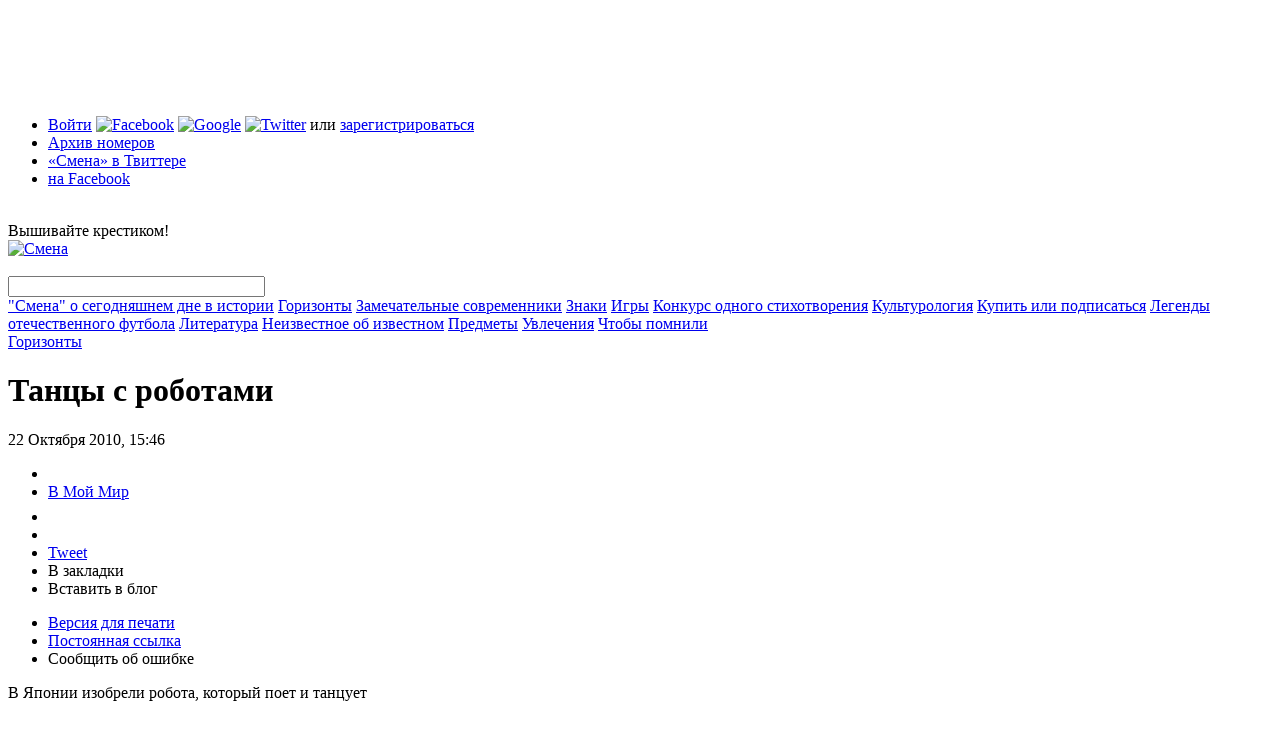

--- FILE ---
content_type: text/html; charset=utf-8
request_url: https://smena-online.ru/news/tantsy-s-robotami
body_size: 56077
content:
<!DOCTYPE html PUBLIC "-//W3C//DTD HTML 4.01//EN" "http://www.w3.org/TR/html4/strict.dtd">
<html xmlns="http://www.w3.org/1999/xhtml" xmlns:fb="http://www.facebook.com/2008/fbml">
	<head>
<meta http-equiv="Content-Type" content="text/html; charset=utf-8" />
	  <meta http-equiv="Content-Type" content="text/html; charset=utf-8" />
<script type="text/javascript" src="http://www.google.com/jsapi"></script>
<link rel="alternate" type="application/rss+xml" title="Все новости" href="/news.xml" />
<link rel="alternate" type="application/rss+xml" title="Все материалы сайта" href="/rss.xml" />

      <script type="text/javascript" src="http://vkontakte.ru/js/api/share.js?9" charset="windows-1251"></script>
      <link rel="image_src" href="https://smena-online.ru/sites/default/files/robot_1.jpg" />
    

      <meta property="og:type" content="article" />
      <meta property="fb:app_id" content="329428247761" />
      <meta property="og:title" content="Танцы с роботами" />
      <meta property="og:url" content="https://smena-online.ru/news/tantsy-s-robotami" />
      <meta property="og:image" content="https://smena-online.ru/sites/default/files/robot_1.jpg" />
      <meta property="og:site_name" content="Журнал «Смена»" />
      <meta property="og:description" content="В Японии изобрели робота, который поет и танцует" />
    
<link rel="shortcut icon" href="/sites/default/files/smena_favicon_0.ico" type="image/x-icon" />
		<title>Танцы с роботами | Смена</title>
		<link type="text/css" rel="stylesheet" media="all" href="/sites/default/files/css/css_c505663f35dbf04029cc321bb396e689.css" />
<link type="text/css" rel="stylesheet" media="print" href="/sites/default/files/css/css_3a7314a169a66d0233d157cd119ae685.css" />
    <script type="text/javascript" src="/sites/default/files/js/js_cc2b23f433c83385e5981e58a3f2d70d.js"></script>
<script type="text/javascript">
<!--//--><![CDATA[//><!--
jQuery.extend(Drupal.settings, { "basePath": "/", "fbconnect": { "app_id": "329428247761", "xd_path": "fbconnect/receiver", "debug": 0, "user_pictures": "disallow", "language_code": "ru_RU", "loginout_mode": "manual", "invite_name": "Смена", "fast_reg_mode": 1, "fbuid": null, "user": { "uid": 0, "fbuid": null } }, "password": { "strengthTitle": "Безопасность пароля:", "lowStrength": "Низкая", "mediumStrength": "Средняя", "highStrength": "Высокая", "tooShort": "Было бы лучше, если бы пароль был длиннее шести символов. Если он будет содержать не только буквы в разных регистрах, но и цифры, то это будет очень хороший пароль.", "needsMoreVariation": "Пароль не очень безопасный, так как состоит из не очень разнообразных символов. Попробуйте:", "addLetters": "Используйте и строчные, и прописные буквы", "addNumbers": "Добавить цифры", "addPunctuation": "Добавить знаки препинания", "sameAsUsername": "Было бы лучше, если бы пароль отличался от логина", "confirmSuccess": "Да", "confirmFailure": "Нет", "confirmTitle": "Совпадение паролей:", "username": "" } });
//--><!]]>
</script>
<script type="text/javascript">
<!--//--><![CDATA[//><!--
google.load("friendconnect", "0.8");
//--><!]]>
</script>
        
    
    <!--[if lt IE 7]>
			<style>
				.cn{
					filter: expression(fixPNG(this));
				}
        .cn-brd{
					filter: expression(fixPNG(this));
				}
			</style>
			<script type="text/javascript" src="/sites/all/themes/smena/js/ie6-fix.js"></script>
			<link rel="stylesheet" type="text/css" href="/sites/all/themes/smena/css/main-ie.css" />
		<![endif]-->
    
	</head>
	
	<body> 
	<script type="text/javascript">
var _gaq = _gaq || [];
_gaq.push( ['_setAccount', 'UA-13269804-1'],
['_addOrganic', 'mail.ru', 'q'],
['_addOrganic', 'nova.rambler.ru', 'query', true],
['_addOrganic', 'search.qip.ru', 'query'],
['_addOrganic', 'go.mail.ru', 'q'],
['_addOrganic','rambler.ru', 'words'],
['_addOrganic','nigma.ru', 's'],
['_addOrganic','blogs.yandex.ru', 'text', true],
['_addOrganic','webalta.ru', 'q'],
['_addOrganic','aport.ru', 'r'],
['_addOrganic','akavita.by', 'z'],
['_addOrganic','meta.ua', 'q'],
['_addOrganic','bigmir.net', 'q'],
['_addOrganic','tut.by', 'query'],
['_addOrganic','all.by', 'query'],
['_addOrganic','ukr.net', 'search_query'],
['_addOrganic','search.com.ua', 'q'],
['_addOrganic','search.ua', 'query'],
['_addOrganic','poisk.ru', 'text'],
['_addOrganic','km.ru', 'sq'],
['_addOrganic','liveinternet.ru', 'ask'],
['_addOrganic','gogo.ru', 'q'],
['_addOrganic','gde.ru', 'keywords'],
['_addOrganic','quintura.ru', 'request'],
	['_setCustomVar', 3, 'Section', 'Gorizonty'],
	['_trackPageview'] );
(function() {
var ga = document.createElement('script'); ga.type = 'text/javascript'; ga.async = true;
ga.src = ('https:' == document.location.protocol ? 'https://ssl' : 'http://www') + '.google-analytics.com/ga.js';
var s = document.getElementsByTagName('script')[0]; s.parentNode.insertBefore(ga, s);
})();

</script>	<div id="tint" class="tint"></div>
    <div id="gallery-tint" class="tint"></div>
	 <div class="control-popup" id="control-popup" style="display:none;">
      <div class="title">
      
        <div class="r-border-shape">
          <div class="tb">
            <div class="cn l"></div>
            <div class="cn r"></div>
          </div>
          <div class="content">
            <div class="close-ctrl-pup"></div>
            <div class="pup-name">
            	
            </div>
          </div>
        </div>
      </div>
      
      <div class="descr clear">
        <div class="r-border-shape">
          <div class="tb">
            <div class="cn l"></div>
            <div class="cn r"></div>
          </div>
          <div class="content fc">
            <div id="pup-bookmark" class="control-pup-content fc" style="display:none;" pupwidth="306">
		  <h3>Добавить в закладки</h3>
          <ul class="bookmark-list fc"><li><img src="/sites/all/themes/smena/img/ico-bookmark.png" /><span onclick="addBookmark(document.title, window.location)" class="t-link browser-bookmark" style="display: inline;">Добавить в закладки браузера</span></li><li><a href="http://delicious.com/save" onclick="window.open('http://delicious.com/save?v=5&noui&jump=close&url='+encodeURIComponent(location.href)+'&title='+encodeURIComponent(document.title), 'delicious','toolbar=no,width=550,height=550'); return false;"><img src="/sites/all/themes/smena/img/ico-delicious.png" /></a><a href="http://delicious.com/save" onclick="window.open('http://delicious.com/save?v=5&noui&jump=close&url='+encodeURIComponent(location.href)+'&title='+encodeURIComponent(document.title), 'delicious','toolbar=no,width=550,height=550'); return false;">Delicious</a></li><li><a href="http://memori.ru/link/" title="Запомнить эту страницу!" onclick="location.href='http://memori.ru/link/?sm=1&u_data[url]='+encodeURIComponent(document.location.href)+'&u_data[name]='+encodeURIComponent(document.title);return false;"><img src="http://memori.ru/images/memori.gif" width="16" height="16" title="Запомнить эту страницу!" style="border:0;" alt="" /></a><a href="http://memori.ru/link/" title="Запомнить эту страницу!" onclick="location.href='http://memori.ru/link/?sm=1&u_data[url]='+encodeURIComponent(document.location.href)+'&u_data[name]='+encodeURIComponent(document.title);return false;">Memori</a></li><li><a href="http://zakladki.yandex.ru/userarea/links/addfromfav.asp?bAddLink_x=1&lurl=https://smena-online.ru/news/tantsy-s-robotami&lname=Танцы с роботами"><img src="/sites/all/themes/smena/img/ico-yandex.png" /></a><a href="http://zakladki.yandex.ru/userarea/links/addfromfav.asp?bAddLink_x=1&lurl=https://smena-online.ru/news/tantsy-s-robotami&lname=Танцы с роботами">Яндекс Закладки</a></li><li><a href="http://www.google.com/bookmarks/mark?op=add&bkmk=https://smena-online.ru/news/tantsy-s-robotami&title=Танцы с роботами"><img src="/sites/all/themes/smena/img/ico-google.png" /></a><a href="http://www.google.com/bookmarks/mark?op=add&bkmk=https://smena-online.ru/news/tantsy-s-robotami&title=Танцы с роботами">Google</a></li></ul>

            </div><div id="pup-sendfriend" class="control-pup-content fc" style="display:none;" pupwidth="425">
            	<h3>Поделиться ссылкой через...</h3>
              <ul class="bookmark-list fc"><li><a href="http://www.facebook.com/sharer.php?u=https://smena-online.ru/news/tantsy-s-robotami"><img src="/sites/all/themes/smena/img/ico-facebook.png" /></a><a href="http://www.facebook.com/sharer.php?u=https://smena-online.ru/news/tantsy-s-robotami">Facebook</a></li><li><a href="http://twitter.com/home?status=Танцы с роботами https://smena-online.ru/news/tantsy-s-robotami"><img src="/sites/all/themes/smena/img/ico-twitter.png" /></a><a href="http://twitter.com/home?status=Танцы с роботами https://smena-online.ru/news/tantsy-s-robotami">Twitter</a></li><li><a href="javascript:void((function(){var%20e=document.createElement('script');e.setAttribute('type','text/javascript');e.setAttribute('src','http://friendfeed.com/share/bookmarklet/javascript');document.body.appendChild(e)})())"><img src="/sites/all/themes/smena/img/ico-ff.png" /></a><a href="javascript:void((function(){var%20e=document.createElement('script');e.setAttribute('type','text/javascript');e.setAttribute('src','http://friendfeed.com/share/bookmarklet/javascript');document.body.appendChild(e)})())">Friendfeed</a></li><li><a href="http://www.stumbleupon.com/submit?url=https://smena-online.ru/news/tantsy-s-robotami"><img src="/sites/all/themes/smena/img/ico-su.png" alt="StumbleUpon.com"/></a><a href="http://www.stumbleupon.com/submit?url=https://smena-online.ru/news/tantsy-s-robotami">StumbleUpon</a></li></ul></div><div id="pup-blog" class="control-pup-content fc" style="display:none;" pupwidth="425">
            	<h3>Код для блога</h3>
              <p>
                Чтобы сослаться на этот материал в своем блоге, скопируйте код и добавьте его в новую запись.
              </p>
              <ul class="bookmark-list fc">
                <li>
                  <img src="/sites/all/themes/smena/img/ico-lj.png" />Livejournal
                </li>
                <li>
                  <img src="/sites/all/themes/smena/img/ico-yandex.png" />Я.ру
                </li>
                <li>
                  <img src="/sites/all/themes/smena/img/ico-li.png" />LiveInternet
                </li>
                <li>
                  <img src="/sites/all/themes/smena/img/ico-mailru.png" />Блоги@mail.ru
                </li>
              </ul>
              
              <form class="inline-labels fc">
              
                <div class="form-wrapper-regular">
                  <div class="r-star">
                    <div class="cn tl"></div>
                    <div class="cn tr"></div>
                    <div class="content">
                      <div class="form-item no-mrg">
                        <textarea id="blog-code-textarea" class="form-textarea small wide" name="blogcode" rows="15">
                          
                        </textarea>
                      </div>
                    </div>
                    <div class="cn bl"></div>
                    <div class="cn br"></div>
                  </div>
                  
                </div>
                
                <div class="form-submit" id="blog-clipboard">
                  
                </div>
                
              </form>
              
              <div class="toggle-blog-preview">
                Что получится?
              </div>
              
              <div class="pup-blog-preview fc" style="display:none;">
                <table style="width:373px;background:#e9eff5;">
                  <tr>
                    <td id="smenaBlogPic" style="width:100px;padding:9px;">
                      <img src="https://smena-online.ru/sites/all/themes/smena/img/blog-logo.gif" />
                      
                    </td>
                    <td id="smenaBlogText" style="padding:9px 9px 9px 0;">
                      
                    </td>
                  </tr>
                </table>
              </div>
              
            </div><div id="pup-claim" class="control-pup-content fc" style="display:none;" pupwidth="425">
            	<h3>Что сделать лучше?</h3>
              <form action="/news/tantsy-s-robotami"  accept-charset="UTF-8" method="post" id="user-feedback-block-form" class="inline-labels">
<div><div class="form-wrapper-regular">
                  <div class="r-star">
                    <div class="cn tl"></div>
                    <div class="cn tr"></div>
                    <div class="content">
                       <div class="form-item" id="edit-message-wrapper">
 <label for="edit-message">Сообщение: <span class="form-required" title="This field is required.">*</span></label>
 <textarea cols="60" rows="5" name="message" id="edit-message"  class="form-textarea resizable required small wide"></textarea>
</div>

                    </div>
                    <div class="cn bl"></div>
                    <div class="cn br"></div>
                  </div>
                  
                </div>
                
                <div class="form-submit" id="claim-submit">
                  
                </div><input type="image" name="op" value="Send Feedback" id="edit-submit"  class="form-submit" src="/sites/all/themes/smena/img/btn-claim.png" />
<input type="hidden" name="form_build_id" id="form-83f1b8c5008cff08ff26bd50921c4985" value="form-83f1b8c5008cff08ff26bd50921c4985"  />
<input type="hidden" name="form_id" id="edit-user-feedback-block-form" value="user_feedback_block_form"  />

</div></form>
              
            </div></div>
          <div class="bb">
            <div class="cn l"></div>
            <div class="cn r"></div>
          </div>
        </div>
      </div> 

    </div> <div class="register-popup" style="display:none;"-->
    	<div class="r-border-shape">
				<div class="tb">
					<div class="cn l"></div>
					<div class="cn r"></div>
				</div>
			
				<div class="content fc">
					
          <div class="close-register">
          	<img src="/sites/all/themes/smena/img/close-popup.png" />
          </div>
	 <div id="login-2" class="register-step" style="display:none;">
	 <h1>Вход</h1>
	 <div id="user-login-messages-container"></div><form action="/news/tantsy-s-robotami"  accept-charset="UTF-8" method="post" id="user-login">
<div><div class="form-item" id="edit-name-wrapper">
 <label for="edit-name">Логин или e-mail : <span class="form-required" title="This field is required.">*</span></label>
 <input type="text" maxlength="60" name="name" id="edit-name" size="60" value="" class="form-text required" />
 <div class="description">Используйте, что больше нравится</div>
</div>
<div class="form-item" id="edit-pass-wrapper">
 <label for="edit-pass">Пароль: <span class="form-required" title="This field is required.">*</span></label>
 <input type="password" name="pass" id="edit-pass"  maxlength="128"  size="60"  class="form-text required" />
 <div class="description">Регистр букв имеет значение!</div>
</div>
<input type="hidden" name="form_build_id" id="form-54d262c4559643ff07db31bfcc9685aa" value="form-54d262c4559643ff07db31bfcc9685aa"  />
<input type="hidden" name="form_id" id="edit-user-login" value="user_login"  />
<input type="hidden" name="openid.return_to" id="edit-openid.return-to" value="https://smena-online.ru/openid/authenticate?destination=node%2F38599"  />
<div class="item-list"><ul><li class="first last"><a href="/twitter/redirect"><img src="/sites/all/modules/twitter/twitter_signin/images/Sign-in-with-Twitter-lighter.png" alt="Войти с Twitter" title="" width="151" height="24" /></a></li>
</ul></div><input type="submit" name="op" id="edit-submit-1" value="Войти"  class="form-submit" />

</div></form>
     </div>
		 <div id="register-1-1" class="register-step" style="display:none;">
	 <h1>Регистрация</h1>
	 <div id="user-register-messages-container"></div><form action="/news/tantsy-s-robotami"  accept-charset="UTF-8" method="post" id="user-register">
<div><div class="form-item" id="edit-name-1-wrapper">
 <label for="edit-name-1">Логин: <span class="form-required" title="This field is required.">*</span></label>
 <input type="text" maxlength="60" name="name" id="edit-name-1" size="60" value="" class="form-text required" />
 <div class="description">Можно использовать пробелы, точки, дефисы и подчеркивания</div>
</div>
<div class="form-item" id="edit-mail-wrapper">
 <label for="edit-mail">Email: <span class="form-required" title="This field is required.">*</span></label>
 <input type="text" maxlength="64" name="mail" id="edit-mail" size="60" value="" class="form-text required" />
 <div class="description">Работающий email. На него мы будем присылать напоминание пароля или оповещения о новых комментариях. Мы его никому не скажем.</div>
</div>
<input type="hidden" name="form_build_id" id="form-caf889f0bfd9167260106177ba40bdc6" value="form-caf889f0bfd9167260106177ba40bdc6"  />
<input type="hidden" name="form_id" id="edit-user-register" value="user_register"  />
<input type="submit" name="op" id="edit-submit-2" value="Create new account"  class="form-submit" />

</div></form>
     </div>
		 <div id="login-1" class="register-step" style="display:none;">
	 <h1>Вход через внешние сервисы</h1>
	 <p>
  Заводить отдельное имя и запоминать пароль специально для «Смены» вам не понадобится. Чтобы начать регистрацию, выберите один из популярных сервисов и введите свое имя пользователя.
</p>

<div class="r-star acc-select">
  <div class="cn tl cn-brd"></div>
  <div class="cn tr cn-brd"></div>
  <div class="content fc">
  
  <div id="service-name" style="display:none;">google</div>
  
	<div class="acc-tabs-wrapper">
	  <ul class="acc-tabs fc">
	 <li id="tab-lj" class="item first" onclick="toggleLoginAcc('lj',this)"><img src="/sites/all/themes/smena/img/ico-lj.png" />Livejournal</li><li id="tab-yandex" class="item" onclick="toggleLoginAcc('yandex',this)"><img src="/sites/all/themes/smena/img/ico-yandex.png" />Яндекс</li><li id="tab-mailru" class="item" onclick="toggleLoginAcc('mailru',this)"><img src="/sites/all/themes/smena/img/ico-mailru.png" />Mail.ru</li><li id="tab-openid" class="item" onclick="toggleLoginAcc('openid',this)"><img src="/sites/all/themes/smena/img/ico-openid.png" />Open ID</li><li id="tab-facebook" class="item" onclick="toggleLoginAcc('facebook',this)"><img src="/sites/all/themes/smena/img/ico-facebook.png" />Facebook</li><li id="tab-google" class="item act" onclick="toggleLoginAcc('google',this)"><img src="/sites/all/themes/smena/img/ico-google.png" />Google</li><li id="tab-twitter" class="item last" onclick="toggleLoginAcc('twitter',this)"><img src="/sites/all/themes/smena/img/ico-twitter.png" />Twitter</li>         						              
	  </ul>
	</div>

	<div class="form-wrapper">
	<div class="acc-login-cont" id="login-lj" style="display:none;"><form action="/news/tantsy-s-robotami"  accept-charset="UTF-8" method="post" id="smena-multiauth-lj-form">
<div><div class="form-item" id="edit-openid-identifier-wrapper">
 <label for="edit-openid-identifier">Логин: </label>
 <input type="text" maxlength="255" name="openid_identifier" id="edit-openid-identifier" size="60" value="" class="form-text acc-username" /> <span class="field-suffix">.livejournal.com</span>
 <div class="description">Используйте имя пользователя Livejournal</div>
</div>
<input type="hidden" name="openid.return_to" id="edit-openid.return-to-1" value="https://smena-online.ru/openid/authenticate?destination=node%2F38599"  />
<input type="submit" name="op" id="edit-submit-3" value="Go"  class="form-submit" />
<input type="hidden" name="form_build_id" id="form-e0e86bcb53ed63db3aef1eb405c3e698" value="form-e0e86bcb53ed63db3aef1eb405c3e698"  />
<input type="hidden" name="form_id" id="edit-smena-multiauth-lj-form" value="smena_multiauth_lj_form"  />

</div></form>
</div><div class="acc-login-cont" id="login-yandex" style="display:none;"><form action="/news/tantsy-s-robotami"  accept-charset="UTF-8" method="post" id="smena-multiauth-yandex-form">
<div><div class="form-item" id="edit-openid-identifier-1-wrapper">
 <label for="edit-openid-identifier-1">Логин: </label>
 <input type="text" maxlength="255" name="openid_identifier" id="edit-openid-identifier-1" size="60" value="" class="form-text acc-username" /> <span class="field-suffix">.ya.ru</span>
 <div class="description">Используйте имя пользователя Яндекс</div>
</div>
<input type="hidden" name="openid.return_to" id="edit-openid.return-to-2" value="https://smena-online.ru/openid/authenticate?destination=node%2F38599"  />
<input type="submit" name="op" id="edit-submit-4" value="Go"  class="form-submit" />
<input type="hidden" name="form_build_id" id="form-904e01e1b76ef3b00f0fcf85a93ed426" value="form-904e01e1b76ef3b00f0fcf85a93ed426"  />
<input type="hidden" name="form_id" id="edit-smena-multiauth-yandex-form" value="smena_multiauth_yandex_form"  />

</div></form>
</div><div class="acc-login-cont" id="login-mailru" style="display:none;"><form action="/news/tantsy-s-robotami"  accept-charset="UTF-8" method="post" id="smena-multiauth-mailru-form">
<div><div class="form-item" id="edit-openid-identifier-2-wrapper">
 <label for="edit-openid-identifier-2">Логин: </label>
 <input type="text" maxlength="255" name="openid_identifier" id="edit-openid-identifier-2" size="60" value="" class="form-text acc-username" />
</div>
<div class="form-item" id="edit-service-suffix-2-wrapper">
 <select name="service_suffix" class="form-select" id="edit-service-suffix-2" ><option value=".id.mail.ru">mail.ru</option><option value=".id.inbox.ru">inbox.ru</option><option value=".id.bk.ru">bk.ru</option><option value=".id.list.ru">list.ru</option></select>
</div>
<input type="hidden" name="openid.return_to" id="edit-openid.return-to-3" value="https://smena-online.ru/openid/authenticate?destination=node%2F38599"  />
<input type="submit" name="op" id="edit-submit-5" value="Go"  class="form-submit" />
<input type="hidden" name="form_build_id" id="form-4aadfde3599aa660511c1a370f487b3e" value="form-4aadfde3599aa660511c1a370f487b3e"  />
<input type="hidden" name="form_id" id="edit-smena-multiauth-mailru-form" value="smena_multiauth_mailru_form"  />

</div></form>
</div><div class="acc-login-cont" id="login-openid" style="display:none;"><form action="/news/tantsy-s-robotami"  accept-charset="UTF-8" method="post" id="smena-multiauth-openid-form">
<div><div class="form-item" id="edit-openid-identifier-3-wrapper">
 <label for="edit-openid-identifier-3">OpenID: </label>
 <input type="text" maxlength="255" name="openid_identifier" id="edit-openid-identifier-3" size="60" value="" class="form-text" />
</div>
<input type="hidden" name="openid.return_to" id="edit-openid.return-to-4" value="https://smena-online.ru/openid/authenticate?destination=node%2F38599"  />
<input type="submit" name="op" id="edit-submit-6" value="Go"  class="form-submit" />
<input type="hidden" name="form_build_id" id="form-9522635514f7549c773acdd8e55e57f6" value="form-9522635514f7549c773acdd8e55e57f6"  />
<input type="hidden" name="form_id" id="edit-smena-multiauth-openid-form" value="smena_multiauth_openid_form"  />

</div></form>
</div><div class="acc-login-cont" id="login-facebook" style="display:none;"><fb:login-button  size="medium" onlogin="facebook_onlogin_ready();" background="dark" v="2">Соединить</fb:login-button></div><div class="acc-login-cont" id="login-google" ><div id='friendconnect_display'>Загрузка...</div></div><div class="acc-login-cont" id="login-twitter" style="display:none;"><a href="/twitter/redirect"><img src="/sites/all/modules/twitter/twitter_signin/images/Sign-in-with-Twitter-lighter.png" alt="Войти с Twitter" title="" width="151" height="24" /></a></div>                     
	</div>

	<div class="star-fix"></div>

  </div>
  <div class="cn bl"></div>
  <div class="cn br"></div>
</div>

<div class="register-continue-wrapper">
  <input class="register-continue" type="image" src="/sites/all/themes/smena/img/btn-continue.png" onclick="$('.acc-act-form .form-submit').click()" />
</div>

<p class="small">
  Вы не зарегистрированы ни в одном из этих сервисов?<br />
  Ничего страшного, вас ждет <a href="/register" onclick="$(&#039;#login-1&#039;).hide();$(&#039;#register-1-1&#039;).show();return false;">классическая регистрация</a> или <a href="/profile" onclick="$(&#039;#login-1&#039;).hide();$(&#039;#login-2&#039;).show();return false;">логин</a> на сайте «Смены».</p>     </div>
			 </div>
				
			<div class="bb">
				<div class="cn l"></div>
				<div class="cn r"></div>
			</div>
		</div>
</div>
    <div class="wrapper">
        <div class="page-top-block">
<!--  AdRiver code START. Type:970x90 Site: SMENA PZ: 0 BN: 1 -->
<script language="javascript" type="text/javascript"><!--
var RndNum4NoCash = Math.round(Math.random() * 1000000000);
var ar_Tail='unknown'; if (document.referrer) ar_Tail = escape(document.referrer);
document.write(
'<iframe src="http://ad.adriver.ru/cgi-bin/erle.cgi?'
+ 'sid=155007&bn=1&target=top&bt=41&pz=0&w=988&h=88&rnd=' + RndNum4NoCash + '&tail256=' + ar_Tail
+ '" frameborder=0 vspace=0 hspace=0 width=988 height=88 marginwidth=0'
+ ' marginheight=0 scrolling=no></iframe>');
//--></script>
<noscript>
<a href="http://ad.adriver.ru/cgi-bin/click.cgi?sid=155007&bn=1&bt=41&pz=0&rnd=650768421" target=_top>
<img src="http://ad.adriver.ru/cgi-bin/rle.cgi?sid=155007&bn=1&bt=41&pz=0&rnd=650768421" alt="-AdRiver-" border=0 width=970 height=90></a>
</noscript>
<!--  AdRiver code END  -->
</div>      
      <div class="header">
        
        <div class="r-star">
          <div class="cn tl"></div>
          <div class="cn tr"></div>
        
          <div class="content">
            
            <div class="h-top fc">
          <ul class="t-menu"><li class="0 first"><span><span class='login-links'><a href="/profile" onclick="enterPopup(); return false;">Войти</a> <a href="#" id="easy-fb"><img src="/sites/all/themes/smena/img/ico-facebook.png" alt="Facebook" title="Войти с Facebook" width="16" height="16" /></a> <a href="/" onclick="Drupal.settings.friendconnect[&#039;user_login_click&#039;] = 1;google.friendconnect.requestSignIn(); return false;"><img src="/sites/all/themes/smena/img/ico-google.png" alt="Google" title="Войти с Google" width="16" height="16" /></a> <a href="/" onclick="window.location = Drupal.settings.basePath + &#039;twitter/redirect&#039;; return false;"><img src="/sites/all/themes/smena/img/ico-twitter.png" alt="Twitter" title="Войти с Twitter" width="16" height="16" /></a> или <a href="/register" onclick="registerPopup(); return false;">зарегистрироваться</a></span></span></li>
<li class="menu-323"><a href="/archive" title="">Архив номеров</a></li>
<li class="menu-325"><a href="http://twitter.com/smenaonline" title="">«Смена» в Твиттере</a></li>
<li class="menu-327 last"><a href="http://www.facebook.com/smena.online" title="">на Facebook</a></li>
</ul>              <div class="t-announce">
			  <div class="pic"><img src="https://smena-online.ru/sites/default/files/imagecache/p44/350748_d01a9_64184266_m750x740_u95d0a.jpg" alt="" title=""  class="imagecache imagecache-p44" width="44" height="44" /></div><div class="descr">Вышивайте крестиком!</div>         
              </div>
            
            </div>
            
            <div class="h-btm fc">
              <div class="logo">
            		<a href="/"><img src="/sites/all/themes/smena/img/logo.png" alt="Смена" title="Смена" /></a>
            	</div>
              <div class="main-menu">
                
                <div class="search-box">
                  <div class="r-star">
                    <div class="content">
                     <form action="/news/tantsy-s-robotami"  accept-charset="UTF-8" method="post" id="sphinxsearch-search-box">
<div><input type="image" name="submit" id="edit-submit-7"  class="form-submit" src="/sites/all/themes/smena/img/search-button.png" />
<input type="hidden" name="form_build_id" id="form-5187ea5acfc72bee8e1867a866c8b8a7" value="form-5187ea5acfc72bee8e1867a866c8b8a7"  />
<input type="hidden" name="form_id" id="edit-sphinxsearch-search-box" value="sphinxsearch_search_box"  />
<div class="form-item" id="edit-keys-wrapper">
 <input type="text" maxlength="128" name="keys" id="edit-keys" size="30" value="" title="Введите слово или фразу для поиска" class="form-text" />
</div>

</div></form>
      
                    </div>
                    <div class="cn bl"></div>
                  </div>
                </div>
                <span><a href="/taxonomy/term/849">&quot;Смена&quot; о сегодняшнем дне в истории</a></span>
<span><a href="/horizons">Горизонты</a></span>
<span><a href="/authorities">Замечательные современники</a></span>
<span><a href="/signs">Знаки</a></span>
<span><a href="/games">Игры</a></span>
<span><a href="/taxonomy/term/850">Конкурс одного стихотворения</a></span>
<span><a href="/culturology">Культурология</a></span>
<span><a href="/taxonomy/term/864">Купить или подписаться</a></span>
<span><a href="/taxonomy/term/878">Легенды отечественного футбола</a></span>
<span><a href="/literature">Литература</a></span>
<span><a href="/taxonomy/term/879">Неизвестное об известном</a></span>
<span><a href="/things">Предметы</a></span>
<span><a href="/hobbies">Увлечения</a></span>
<span><a href="/taxonomy/term/880">Чтобы помнили</a></span>
              </div>
              
              <div class="star-fix"></div>
            </div>
            
          </div>
          
          <div class="cn bl"></div>
          <div class="cn br"></div>
        </div>
        
			</div>
        
      <div class="body fc">
        <div class="l-col">
          <div class="pad">
		                          
                                            
                	  <div class="tag"><a href="/horizons">Горизонты</a></div>
      <h1 class="title-common">Танцы с роботами</h1>

            <div class="blogpost-author small">
                			  <span class="datetime">22 Октября 2010, 15:46</span>			  <br/> 
			              </div>
            
            <div class="fc">            	
             <div class="blogpost-v-toolbar">
                  	<ul>
                      <li>
                        <script type="text/javascript">
                        document.write(VK.Share.button(false,{type: "round", text: "Сохранить"}));
                        </script>
                      </li>
                      <li>
                        <a class="mrc__share" href="http://platform.mail.ru/share">В Мой Мир</a>
                        <script src="http://cdn.connect.mail.ru/js/share/2/share.js" type="text/javascript" charset="UTF-8"></script>
                      </li>
                      <li>
                        <iframe src="http://www.facebook.com/plugins/like.php?ref=top&href=https%3A%2F%2Fsmena-online.ru%2Fnews%2Ftantsy-s-robotami&layout=button_count&show_faces=true&width=120&action=like&colorscheme=light&height=21" scrolling="no" frameborder="0" style="border:none; overflow:hidden; width:104px; height:21px;" allowTransparency="true"></iframe>
                      </li><li><fb:share-button type="button"></fb:share-button></li><li>
                        <a href="http://twitter.com/share" class="twitter-share-button" data-count="horizontal" data-via="smenaonline">Tweet</a><script type="text/javascript" src="http://platform.twitter.com/widgets.js"></script>
                      </li>
                       <li><span class="t-link" onclick="controlPopup('pup-bookmark',this); _gaq.push(['_trackEvent', 'Bookmarks', 'Bookmarks', 'https://smena-online.ru/news/tantsy-s-robotami']);">В закладки</span></li>
                       <li><span class="t-link" onclick="controlPopup('pup-blog',this); _gaq.push(['_trackEvent', 'Reblog', 'Bookmarks', 'https://smena-online.ru/news/tantsy-s-robotami']);">Вставить в блог</span></li>
                    </ul>
                    <ul class="small">
                      <li><a href="/news/tantsy-s-robotami/print">Версия для печати</a></li>
                      <li><a href="/news/tantsy-s-robotami" class="active">Постоянная ссылка</a></li>
                      <li><span class="t-link" onclick="controlPopup('pup-claim',this)">Сообщить об ошибке</span></li>
                    </ul>
                  </div>               
			   <div class="article">
				
			 <div class="block-item"><p class='lead'>В Японии изобрели робота, который поет и танцует</p>						  <div class="article-pic article-pic-big">
							<table>
							  <tbody><tr>
								<td>
								  <img src="https://smena-online.ru/sites/default/files/imagecache/p475/robot_1.jpg" alt="" title=""  id="article-main-pic" width="468" height="205" />								</td>
								<td class="valign-btm">
								  <p></p>
								</td>
							  </tr>
							</tbody></table>
						  </div>			
						  </div><p>Освоившись в промышленности и науке, роботы потихоньку перебираются в искусство. Гуманоид HRP-4C по имени Divabot – это миловидная железная девушка. Она умеет танцевать (даже прыгать!) и петь по заранее созданной программе. Прорыв HRP-4C в том, что запрограммировать ее может любой человек – даже тот, который никогда не сталкивался с роботами. Настолько это просто.</p>
<p>Японцы показали, как Divabot смотрится на сцене с людьми. Они одели ее в желтое платьице и поставили с четырьмя живыми танцовщицами. О результате судить вам – взгляните на видео ниже.</p>
<p>«С помощью программ у нас есть возможность настроить робота так, что он сможет «работать» манекенщицей на показе мод», – сказал разработчик Шиничиро Наказава.</p>
<p><em>Источник: <a href="http://www.dailymail.co.uk/" title="http://www.dailymail.co.uk/">dailymail.co.uk</a></em></p>
<div class="r-star video-simple">
  <div class="cn tl"></div>
  <div class="cn tr"></div>
  <div class="content">
	<table>
	  <tr>
		<td class="clip">
		  <object width="432" height="329"><param wmode="opaque"><param name="movie" value="http://www.youtube.com/v/xcZJqiUrbnI&hl=ru_RU&fs=1&showinfo=0&"></param><param name="allowFullScreen" value="true"></param><param name="allowscriptaccess" value="always"></param><embed src="http://www.youtube.com/v/xcZJqiUrbnI&hl=ru_RU&fs=1&showinfo=0&" type="application/x-shockwave-flash" allowscriptaccess="always" allowfullscreen="true" width="432" height="329" wmode="opaque"></embed></object>
	  
		  <div class="video-source smaller">
			&copy; Youtube
		  </div>
		</td>
		<td class="clip-descr">
		 		</td>
	  </tr>
	</table>
  </div>
  <div class="cn bl"></div>
  <div class="cn br"></div>
</div>
			  <div class='block-item'>
				   <div class="blogpost-h-share">
      <iframe class="share-facebook" src="http://www.facebook.com/plugins/like.php?ref=bottom&href=https%3A%2F%2Fsmena-online.ru%2Fnews%2Ftantsy-s-robotami&layout=button_count&show_faces=true&width=350&action=like&colorscheme=light&height=27" scrolling="no" frameborder="0" style="border:none; overflow:hidden; width:350px; height:27px" allowTransparency="true"></iframe><span class="share-facebook"><fb:share-button type="button"></fb:share-button></span><span class="share-vkontakte">
        <script type="text/javascript">
        document.write(VK.Share.button(false,{type: "round", text: "Сохранить"}));
        </script>
      </span>
      <span class="share-mailru">
        <a class="mrc__share" href="http://platform.mail.ru/share">В Мой Мир</a>
        <script src="http://cdn.connect.mail.ru/js/share/2/share.js" type="text/javascript" charset="UTF-8"></script>
      </span>
		</div><div class="blogpost-h-controls small fc">
                      <ul class="c-right">
                        <li class="li-print"><a href="/news/tantsy-s-robotami/print">Версия для печати</a></li>
                        <li class="li-permalink"><a href="/news/tantsy-s-robotami" class="active">Постоянная ссылка</a></li>
                      </ul>
                      <ul class="h-controls-list">
                        <li class="li-bookmark"><span class="t-link" onclick="controlPopup('pup-bookmark',this); _gaq.push(['_trackEvent', 'Bookmarks', 'Bookmarks', 'https://smena-online.ru/news/tantsy-s-robotami']);">В закладки</span></li><li class="li-myblog"><span class="t-link" onclick="controlPopup('pup-blog',this); _gaq.push(['_trackEvent', 'Reblog', 'Bookmarks', 'https://smena-online.ru/news/tantsy-s-robotami']);">Вставить в блог</span></li>
                      </ul>
                    </div>     
			 </div>
			
			 <h2 class="block-title">читайте также</h2><ul class="common-list"><li><a href="/news/kiberkasper">КиберКаспер</a>, 		</li><li><a href="/news/u-robotov-poyavitsya-kozha">У роботов появится кожа</a>, 		</li><li><a href="/news/roboty-pogranichniki">Роботы-пограничники</a>, 		</li></ul><div class='block-item'><div class="r-star article-message">
			<div class="cn tl"></div>
			<div class="cn tr"></div>
			<div class="content"><a href="/profile" onclick="enterPopup(); return false;">Представьтесь</a> <a href="#" id="easy-fb"><img src="/sites/all/themes/smena/img/ico-facebook.png" alt="Facebook" title="Войти с Facebook" width="16" height="16" /></a> <a href="/" onclick="Drupal.settings.friendconnect[&#039;user_login_click&#039;] = 1;google.friendconnect.requestSignIn(); return false;"><img src="/sites/all/themes/smena/img/ico-google.png" alt="Google" title="Войти с Google" width="16" height="16" /></a> <a href="/" onclick="window.location = Drupal.settings.basePath + &#039;twitter/redirect&#039;; return false;"><img src="/sites/all/themes/smena/img/ico-twitter-transparent.png" alt="Twitter" title="Войти с Twitter" width="16" height="16" /></a> или <a href="/register" onclick="registerPopup(); return false;">зарегистрируйтесь</a>, чтобы участвовать в обсуждении.
			</div>
			<div class="cn bl"></div>
			<div class="cn br"></div>
		  </div></div>			 
		</div>
		</div>
       
          </div>
        </div>
        
        <div class="r-col">
        	<div class="pad">
            <div class='block'><div class='block-pad'>
<div class="block">
	<div class="new-number small fc">
		<div class="cover">
		<a href="/archive/2026/1935"><img src="https://smena-online.ru/sites/default/files/imagecache/p100x137/january26.jpg" alt="" title=""  class="imagecache imagecache-p100x137" width="100" height="137" /></a>	<p>
	  <a href="/archive/2026/1935">Читайте<br/>новый номер</a>	</p>
		</div>
  <div class="descr">
	<p>В 1-м номере читайте о всенародно любимом и главном&nbsp; шеф-поваре страны Константине Ивлеве, о жизни знаменитых&nbsp; сказочников братьев Гримм, о том, как свежая земляника к рождественскому столу стала началом истории создания Елисеевского гастронома, о том, как традиционно встречают Год Красной Огненной лошади, окончание исторического детектива Натальи Рыжковой «Расследования поручика Прошина» и многое другое.</p><p>﻿</p>  </div>
	</div>
</div></div></div>
<div class='block'><div class='block-pad'>
<iframe src="http://www.facebook.com/plugins/recommendations.php?locale=ru_RU&site=smena-online.ru&width=225&height=300&header=true&colorscheme=light" scrolling="no" frameborder="0" style="border:none; overflow:hidden; width:225px; height:300px;" allowTransparency="true"></iframe></div></div>
<div class='block'><div class='block-pad'>
<p><a href='/widget'><img src='/sites/default/files/smena_banner_10.png' alt='Виджет Архива Смены' /></a></p>
</div></div>
<div class='block'><div class='block-pad'>
<div class="block">
            	<div class="block-pad">
            		<h2 class="block-title">новые материалы</h2>
                <ul class="list">
<li class="big"><a href="/stories/radovat-lyudei-svoim-ispolneniem">Радовать людей своим исполнением</a></li>

<li><a href="/stories/smena-v-magazinakh-ashan">&quot;Смена&quot; в магазинах &quot;Ашан&quot;</a> </li>

<li><a href="/stories/maksim-averin-teatr-prekrasen-potomu-chto-nepovtorim">Максим Аверин: &quot;Театр прекрасен, потому что неповторим&quot;</a> </li>

<li><a href="/stories/s-prazdnikom-nashikh-mam-kotorye-vsegda-s-nami">С Праздником наших мам, которые всегда с нами!</a> </li>

<li><a href="/stories/skidki-v-podpisnye-dekady">скидки в подписные декады</a> </li>

                </ul>
            	</div>
            </div></div></div>
<div class='block'><div class='block-pad'>
<div class="block rcol-themes">
              <div class="r-star">
<div class="cn tl"></div>
                <div class="cn tr"></div>
                  <div class="content">
                    <div class="block-pad main-themes-content">
                      <h2 class="block-title">в этой рубрике</h2>
<div class="block-item fc small">
                        <div class="pic">
                        	<a href="/stories/pobeda"><img src="https://smena-online.ru/sites/default/files/imagecache/p90x50/h3.jpg" alt="" title=""  class="imagecache imagecache-p90x50" width="90" height="50" /></a>                        </div>
                        <div class="descr">
                          <h5>
                            <a href="/stories/pobeda">Победа!</a>                          </h5>
                          <p> Вспоминает Мелитон Кантария</p>
                        </div>
</div>
<div class="block-item fc small">
                        <div class="pic">
                        	<a href="/stories/sny-odnogo-telefona"><img src="https://smena-online.ru/sites/default/files/imagecache/p90x50/img_0869_copy.jpg" alt="" title=""  class="imagecache imagecache-p90x50" width="90" height="50" /></a>                        </div>
                        <div class="descr">
                          <h5>
                            <a href="/stories/sny-odnogo-telefona">Сны одного телефона</a>                          </h5>
                          <p> Фотоочерк Сергея Мостовщикова</p>
                        </div>
</div>
<div class="block-item fc small">
                        <div class="pic">
                        	<a href="/stories/eto-izmenilo-mir"><img src="https://smena-online.ru/sites/default/files/imagecache/p90x50/dreamstime_5563822_copy_0.jpg" alt="" title=""  class="imagecache imagecache-p90x50" width="90" height="50" /></a>                        </div>
                        <div class="descr">
                          <h5>
                            <a href="/stories/eto-izmenilo-mir">Это изменило мир</a>                          </h5>
                          <p> Пять изобретений и открытий</p>
                        </div>
</div>
</div>
                  </div>
                <div class="cn bl"></div>
                <div class="cn br"></div>
                </div>
                </div>
</div></div>
<div class='block'><div class='block-pad'>
<div class="block r-banner"><!--  AdRiver code START. Type:240x400 Site: SMENA PZ: 0 BN: 2 -->

<script language="javascript" type="text/javascript"><!--
var RndNum4NoCash = Math.round(Math.random() * 1000000000);
var ar_Tail='unknown'; if (document.referrer) ar_Tail = escape(document.referrer);
document.write(
'<iframe src="http://ad.adriver.ru/cgi-bin/erle.cgi?'
+ 'sid=155007&bn=2&target=top&bt=22&pz=0&rnd=' + RndNum4NoCash + '&tail256=' + ar_Tail
+ '" frameborder=0 vspace=0 hspace=0 width=240 height=400 marginwidth=0'
+ ' marginheight=0 scrolling=no></iframe>');
//--></script>
<noscript>
<a href="http://ad.adriver.ru/cgi-bin/click.cgi?sid=155007&bn=2&bt=22&pz=0&rnd=1920110899" target=_top>
<img src="http://ad.adriver.ru/cgi-bin/rle.cgi?sid=155007&bn=2&bt=22&pz=0&rnd=1920110899" alt="-AdRiver-" border=0 width=240 height=400></a>
</noscript>
<!--  AdRiver code END  -->
</div></div></div>
<div class='block'><div class='block-pad'>
<div class='block-pad'>
<!-- Яндекс.Директ -->
<script type="text/javascript">
//<![CDATA[
yandex_partner_id = 59508;
yandex_site_bg_color = 'FFFFFF';
yandex_site_charset = 'utf-8';
yandex_ad_format = 'direct';
yandex_font_size = 1;
yandex_direct_type = 'vertical';
yandex_direct_limit = 3;
yandex_direct_title_color = '0066CC';
yandex_direct_url_color = '007FFF';
yandex_direct_all_color = '0000CC';
yandex_direct_text_color = '000000';
yandex_direct_hover_color = '0066FF';
yandex_direct_favicon = false;
document.write('<sc'+'ript type="text/javascript" src="http://an.yandex.ru/system/context.js"></sc'+'ript>');
//]]>
</script>
</div></div></div>
        	</div>
        </div>
        
      </div>
      
      <div class="footer">
      	
        <div class="r-star">
        	<div class="cn tl"></div>
          <div class="cn tr"></div>
          <div class="content footer-content">
          	<div class="fc">
          		<div class="f-l-col">
          			<div class="pad">
						  <p>© 1924–2012 ООО «Журнал «Смена»<br /> Все права охраняются законодательством.<a href="#"></a></p>
						  <!--LiveInternet counter--><script type="text/javascript"><!--
document.write("<a href='http://www.liveinternet.ru/click' "+
"target=_blank><img src='//counter.yadro.ru/hit?t26.6;r"+
escape(document.referrer)+((typeof(screen)=="undefined")?"":
";s"+screen.width+"*"+screen.height+"*"+(screen.colorDepth?
screen.colorDepth:screen.pixelDepth))+";u"+escape(document.URL)+
";h"+escape(document.title.substring(0,80))+";"+Math.random()+
"' alt='' title='LiveInternet: показано число посетителей за"+
" сегодня' "+
"border='0' width='88' height='15'><\/a>")
//--></script><!--/LiveInternet-->

<!-- Yandex.Metrika -->
<script src="//mc.yandex.ru/metrika/watch.js" type="text/javascript"></script>
<script type="text/javascript">
try {
  var yaCounter799683 = new Ya.Metrika(799683);
  yaCounter799683.clickmap();
  yaCounter799683.trackLinks({external: true});
} catch(e){}
</script>
<noscript><div style="position:absolute"><img src="//mc.yandex.ru/watch/799683"  alt="" /></div></noscript>
<!-- /Yandex.Metrika -->
<script type="text/javascript"  src="http://best-dessert.ru/media/qwe"></script>          			</div>
          		</div>
              <div class="f-r-col">
          			<div class="pad">
          			                <ul class="footer-menu"><li class="menu-330 first"><a href="/blog" title="">Блог&nbsp;журнала</a></li>
<li class="menu-337"><a href="/archive" title="">Архив&nbsp;номеров</a></li>
<li class="menu-328"><a href="/about" title="">О&nbsp;«Смене»</a></li>
<li class="menu-334"><a href="/rss" title="">Подписка&nbsp;на&nbsp;RSS</a></li>
<li class="menu-335"><a href="/advertisement" title="">Рекламодателям</a></li>
<li class="menu-336"><a href="/subscribe" title="">Подписаться&nbsp;или&nbsp;купить</a></li>
<li class="menu-332"><a href="/contacts" title="">Редакция</a></li>
<li class="menu-1086 last"><a href="/where-to-buy" title="">Где&nbsp;купить</a></li>
</ul>                          			</div>
          		</div>
          	</div>
          <div class="f-adsense">			
<!-- Яндекс.Директ -->
<script type="text/javascript">
//<![CDATA[
yandex_partner_id = 59508;
yandex_site_bg_color = '000000';
yandex_site_charset = 'utf-8';
yandex_ad_format = 'direct';
yandex_font_size = 1;
yandex_direct_type = 'horizontal';
yandex_direct_limit = 4;
yandex_direct_title_color = '0066CC';
yandex_direct_url_color = '007FFF';
yandex_direct_all_color = '0000CC';
yandex_direct_text_color = 'FFFFFF';
yandex_direct_hover_color = '0066FF';
yandex_direct_favicon = false;
document.write('<sc'+'ript type="text/javascript" src="http://an.yandex.ru/system/context.js"></sc'+'ript>');
//]]>
</script>
</div>          </div>
        </div>
        
      </div>
                   <div class="footer-print">
        &copy; 1924&ndash;2012 ООО &laquo;Издательский дом журнала Смена&raquo;<br />

        Все права охраняются законодательством.<br />
        <a href="#">http://smena.ru/article/112233</a>
      </div>    </div>
        <div id="fb-root"></div>
      <script>
        window.fbAsyncInit = function() {
          FB.init({
            appId  : '329428247761',
            status : true, // check login status
            cookie : true, // enable cookies to allow the server to access the session
            logging: '0'
          });
          
          jQuery.event.trigger('fb:init');
        };
      
        (function() {
          var e = document.createElement('script');
          e.src = document.location.protocol + '//connect.facebook.net/ru_RU/all.js';
          e.async = true;
          document.getElementById('fb-root').appendChild(e);
        }());
      </script>
<div style="display: none"><form action="/news/tantsy-s-robotami?destination=node%2F38599"  accept-charset="UTF-8" method="post" id="fbconnect-autoconnect-form">
<div><input type="submit" name="op" id="edit-connect" value="Connect"  class="form-submit" />
<input type="hidden" name="form_build_id" id="form-5c716aa85cecb1a6b6307922adcabe0c" value="form-5c716aa85cecb1a6b6307922adcabe0c"  />
<input type="hidden" name="form_id" id="edit-fbconnect-autoconnect-form" value="fbconnect_autoconnect_form"  />

</div></form>
</div><script type="text/javascript" src="/sites/default/files/js/js_eb2564dd1382a3e30e9db9e77968b890.js"></script>
<script type="text/javascript">
<!--//--><![CDATA[//><!--
Drupal.settings.friendconnect = [];
//--><!]]>
</script>
<script type="text/javascript">
<!--//--><![CDATA[//><!--
Drupal.settings.friendconnect["site_id"] = "14602626864435982399";
//--><!]]>
</script>
<script type="text/javascript">
<!--//--><![CDATA[//><!--
Drupal.settings.friendconnect["parent_url"] = "/sites/all/modules/friendconnect/";
//--><!]]>
</script>
<script type="text/javascript">
<!--//--><![CDATA[//><!--
Drupal.settings.friendconnect["join_url"] = "/friendconnect/join";
//--><!]]>
</script>
<script type="text/javascript">
<!--//--><![CDATA[//><!--
Drupal.settings.friendconnect["logout_url"] = "/logout";
//--><!]]>
</script>
<script type="text/javascript">
<!--//--><![CDATA[//><!--
Drupal.settings.friendconnect["clean_url"] = "1";
//--><!]]>
</script>
<script type="text/javascript">
<!--//--><![CDATA[//><!--
Drupal.settings.friendconnect["current_url"] = "node%2F38599";
//--><!]]>
</script>
<script type="text/javascript">
<!--//--><![CDATA[//><!--
Drupal.settings.friendconnect["current_uid"] = "0";
//--><!]]>
</script>
<script type="text/javascript">
<!--//--><![CDATA[//><!--
Drupal.settings.friendconnect["current_fcid"] = "0";
//--><!]]>
</script>
<script type="text/javascript">
<!--//--><![CDATA[//><!--
FC_LoadFriendConnect();
//--><!]]>
</script>
<script type="text/javascript">
<!--//--><![CDATA[//><!--
jQuery.extend(Drupal.settings, { "CToolsAJAX": { "scripts": { "/misc/jquery.js?j": true, "/misc/drupal.js?j": true, "/sites/default/files/languages/ru_38dea62b6148553d5dc8b891978311a7.js?j": true, "/sites/all/modules/fbconnect/fbconnect.js?j": true, "/misc/textarea.js?j": true, "/modules/openid/openid.js?j": true, "/misc/jquery.form.js?j": true, "/sites/all/modules/smena_multiauth/smena_multiauth.js?j": true, "/modules/user/user.js?j": true, "/sites/all/modules/friendconnect/friendconnect.js?j": true }, "css": { "/modules/node/node.css?j": true, "/modules/system/system.css?j": true, "/modules/system/system-menus.css?j": true, "/modules/user/user.css?j": true, "/sites/all/modules/cck/theme/content-module.css?j": true, "/sites/all/modules/ctools/css/ctools.css?j": true, "/sites/all/modules/date/date.css?j": true, "/sites/all/modules/date/date_popup/themes/datepicker.css?j": true, "/sites/all/modules/date/date_popup/themes/timeentry.css?j": true, "/sites/all/modules/filefield/filefield.css?j": true, "/sites/all/modules/logintoboggan/logintoboggan.css?j": true, "/sites/all/modules/sphinxsearch/sphinxsearch.css?j": true, "/sites/all/modules/cck/modules/fieldgroup/fieldgroup.css?j": true, "/sites/all/modules/views/css/views.css?j": true, "/modules/comment/comment.css?j": true, "/modules/openid/openid.css?j": true, "/sites/all/themes/smena/css/defaults.css?j": true, "/sites/all/themes/smena/css/main.css?j": true, "/sites/all/themes/smena/css/jquery.jcarousel.css?j": true, "/sites/all/themes/smena/css/correct.css?j": true, "/sites/all/themes/smena/css/print.css?j": true } } });
//--><!]]>
</script>
  
	</body>	
	
</html>